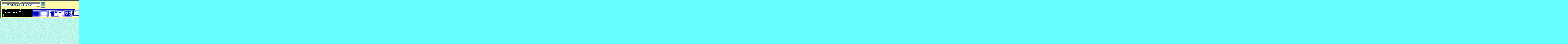

--- FILE ---
content_type: text/html
request_url: https://maps.speccy.cz/map.php?id=Mailstrom&sort=2&part=3&ath=0
body_size: 2763
content:
<!DOCTYPE HTML PUBLIC "-//W3C//DTD HTML 4.01 Transitional//EN">
<html>
<head>
<meta http-equiv="Content-Language" content="cs">
<meta http-equiv="Content-Type" content="text/html; charset=windows-1250">
<link rel="stylesheet" href="tooltip.css" type="text/css">
<script type="text/javascript" src="tooltip.js"></script>
<title>Mailstrom  - The Map</title>
<style type="text/css">
body {COLOR: #000000; background-color: #66FFFF; background-image: url(images/background.jpg); background-repeat: repeat; }
a:link {COLOR: #0000FF; text-decoration: none}
a:visited {COLOR: #800080; text-decoration: none}
a:active {COLOR: #800080; text-decoration: none}
a:hover {COLOR: #0000FF; text-decoration: underline}
.p3 {font-family: arial; font-style: italic; font-weight: bold; font-size: 9pt; text-align: center; }
.t1 {font-family: tahoma; font-size: 12px;  font-weight: bold; border: 1px solid black; }
.t2 {font-family: tahoma; font-size: 12px; font-weight: bold; border: 1px solid black; }
</style>
<script async src="https://pagead2.googlesyndication.com/pagead/js/adsbygoogle.js?client=ca-pub-5764032654952152" crossorigin="anonymous"></script>
</head>
<body onload="Min(); Org();">
<script language="JavaScript" type="text/javascript"><!--
if (document.images) { m11 = new Image(); m11.src = "images/m11.png"; m12 = new Image(); m12.src = "images/m12.png"; m21 = new Image(); m21.src = "images/m21.png"; m22 = new Image(); m22.src = "images/m22.png"; m31 = new Image(); m31.src = "images/m31.png"; m32 = new Image(); m32.src = "images/m32.png"; m41 = new Image(); m41.src = "images/m41.png"; m42 = new Image(); m42.src = "images/m42.png"; m51 = new Image(); m51.src = "images/m51.png"; m52 = new Image(); m52.src = "images/m52.png"; m61 = new Image(); m61.src = "images/m61.png"; m62 = new Image(); m62.src = "images/m62.png"; m71 = new Image(); m71.src = "images/m71.png"; m72 = new Image(); m72.src = "images/m72.png"; m81 = new Image(); m81.src = "images/m81.png"; m82 = new Image(); m82.src = "images/m82.png"; m101 = new Image(); m101.src = "images/m101.gif"; m102 = new Image(); m102.src = "images/m102.gif"; m111 = new Image(); m111.src = "images/m111.png"; m112 = new Image(); m112.src = "images/m112.png"; m121 = new Image(); m121.src = "images/m121.png"; m122 = new Image(); m122.src = "images/m122.png"; }
function t1(ImageName) { if (document.images != null) { document[ImageName].src = eval(ImageName + "1.src"); } }
function t2(ImageName) { if (document.images != null) { document[ImageName].src = eval(ImageName + "2.src"); } }
var Dil1=2542; Dil2=12; Sirka=25424; Vyska=128; Vel=100; Txt="Mailstrom - The Map";
function Altr() {obr=document.getElementById('obrazek'); obr.title = Txt + " (" + Vel + "%)"; }
function Zmensi() {obr=document.getElementById('obrazek'); if (Vel > 10) {obr.width = obr.width - Dil1; obr.height = obr.height - Dil2; Vel = Vel - 10; Altr(); }}
function Zvetsi() {obr=document.getElementById('obrazek'); if (Vel < 200) {obr.width = obr.width + Dil1; obr.height = obr.height + Dil2; Vel = Vel + 10; Altr(); if (Vel == 100) { obr.width=Sirka; obr.height=Vyska;}}}
function Max() {obr=document.getElementById('obrazek'); obr.width = Sirka*2; obr.height = Vyska*2; Vel = 200; Altr(); }
function Min() {obr=document.getElementById('obrazek'); obr.width = Dil1; obr.height = Dil2; Vel = 10; Altr(); }
function Org() {obr=document.getElementById('obrazek'); obr.width = Sirka; obr.height = Vyska; Vel = 100; Altr(); }
//--></script>
<table border="0" bgcolor="#FFF8A8" cellspacing="0" cellpadding="0">
  <tr>
    <td width="10" height="10" style="background-image: url(images/background.jpg)"><img alt="" border="0" src="images/r1.gif" width="10" height="10"></td>
    <td width="0%" height="10" style="background-image: url(images/l1.gif)"></td>
    <td width="10" height="10" style="background-image: url(images/background.jpg)"><img alt="" border="0" src="images/r2.gif" width="10" height="10"></td>
  </tr>
  <tr>
    <td width="10" height="10" style="background-image: url(images/l4.gif)"></td>
    <td width="0%" height="10">
      <table border="0" width="100%" cellspacing="10" cellpadding="0">
        <tr>
          <td>
            <table border="0" cellspacing="0" cellpadding="0"><tr><td>
                         <table class="t1" width="620" cellspacing="0" cellpadding="5" style="border: 1px solid #000000;">
                          <tr>
              <td class="t1" width="100%" align="center" bgcolor="#808080"><b><i><font size="3" face="Times New Roman" color="#FFFFFF">Mailstrom</font></i></b></td>
              </tr>
                        <tr>
             <td class="t2" width="100%" align="center" bgcolor="#FFFFFF">Genre: <font color="#008000"><span title="Arcade - Adventure">Arc/Adv</span></font>&nbsp;&nbsp;&nbsp;Resolution: <font color="#008000">25424 x 00128 pixels</font>&nbsp;&nbsp;&nbsp;Size: <font color="#008000">0032 KB</font>&nbsp;&nbsp;&nbsp;Link: <font color="#008000">[<a href="https://www.worldofspectrum.net/infoseekid.cgi?id=0002992" target="_blank">WoSC</a>, <a href="https://spectrumcomputing.co.uk/entry/2992" target="_blank">SC</a>, <a href="https://www.the-tipshop.co.uk/cgi-bin/info.pl?wosid=0002992" target="_blank">TS</a>]</font><br>Author: <font color="#008000">John Elliott</font>&nbsp;&nbsp;&nbsp;Format: <font color="#008000">PNG</font>&nbsp;&nbsp;&nbsp;Date of creation: <font color="#008000">08. 07. 2007</font></td>
            </tr>
                          </table>
            <table border="0" width="100%"><tr><td><font size="1" face="Times New Roman"><b> <span onmouseover="tooltip('Score 01: 1 vote<br>Score 02: 0 votes<br>Score 03: 0 votes<br>Score 04: 0 votes<br>Score 05: 0 votes<br>Score 06: 0 votes<br>Score 07: 1 vote<br>Score 08: 0 votes<br>Score 09: 1 vote<br>Score 10: 1 vote<br>', this, 130);">Score: 6.75 (4 votes)</span></b></font></td><td align="right"><form method="post" style="margin:0px;" name="voting_form" action="map.php?id=Mailstrom&amp;sort=2&amp;part=3&amp;ath=0&amp;voting=1"><input type="hidden" name="vote_string" id="vote_string" value="9950krwzHtO1HfCk"><font size="1" face="Times New Roman"><b><input type="radio" value="1" name="score" title="the worst"> 1&nbsp;<input type="radio" value="2" name="score"> 2&nbsp;<input type="radio" value="3" name="score"> 3&nbsp;<input type="radio" value="4" name="score"> 4&nbsp;<input type="radio" value="5" name="score"> 5&nbsp;<input type="radio" value="6" name="score"> 6&nbsp;<input type="radio" value="7" name="score"> 7&nbsp;<input type="radio" value="8" name="score"> 8&nbsp;<input type="radio" value="9" name="score" checked> 9&nbsp;<input type="radio" value="10" name="score" title="the best"> 10&nbsp;<img name="m10" align="top" style="cursor:pointer" src="images/m101.gif" alt="Vote (1 - the worst rating, 10 - the best rating)." title="Vote (1 - the worst rating, 10 - the best rating)." width="44" height="16" border="0" onmouseout="t1('m10')" onmouseover="t2('m10')" onclick="voting_form.submit()"></b></font></form></td></tr></table>            </td><td>
            <table border="0" cellspacing="0" cellpadding="1">
            <tr><td width="10"></td><td><img name="m2" style="cursor:pointer" src="images/m21.png" alt="Zoom out (-10%)." title="Zoom out (-10%)." width="35" height="18" border="0" hspace="2" onmouseout="t1('m2')" onmouseover="t2('m2')" onclick="Zmensi()"><img name="m1" style="cursor:pointer" src="images/m11.png" alt="Zoom in (+10%)." title="Zoom in (+10%)." width="35" height="18" border="0" hspace="2" onmouseout="t1('m1')" onmouseover="t2('m1')" onclick="Zvetsi()"></td></tr>
            <tr><td width="10"></td><td><img name="m4" style="cursor:pointer" src="images/m41.png" alt="Minimum size (10%)." title="Minimum size (10%)." width="35" height="18" border="0" hspace="2" onmouseout="t1('m4')" onmouseover="t2('m4')" onclick="Min()"><img name="m3" style="cursor:pointer" src="images/m31.png" alt="Maximum size (200%)." title="Maximum size (200%)." width="35" height="18" border="0" hspace="2" onmouseout="t1('m3')" onmouseover="t2('m3')" onclick="Max()"></td></tr>
            <tr><td width="10"></td><td><img name="m7" style="cursor:pointer" src="images/m71.png" alt="Original size (100%)." title="Original size (100%)." width="35" height="18" border="0" hspace="2" onmouseout="t1('m7')" onmouseover="t2('m7')" onclick="Org()"><a href="index.php?sort=2&amp;part=3&amp;ath=0" onmouseout="t1('m8')" onmouseover="t2('m8')" ><img name="m8" src="images/m81.png" alt="Home page." title="Home page." width="35" height="18" border="0" hspace="2"></a></td></tr>
            <tr><td width="10"></td><td><a href="map.php?id=MagicTower&amp;sort=2&amp;part=3&amp;ath=0" onmouseout="t1('m5')" onmouseover="t2('m5')" ><img name="m5" src="images/m51.png" alt="Previous map (Magic Tower)." title="Previous map (Magic Tower)." width="35" height="18" border="0" hspace="2"></a><a href="map.php?id=Pacmania&amp;sort=2&amp;part=3&amp;ath=0" onmouseout="t1('m6')" onmouseover="t2('m6')" ><img name="m6" src="images/m61.png" alt="Next map (Pac-Mania)." title="Next map (Pac-Mania)." width="35" height="18" border="0" hspace="2"></a></td></tr>
            <tr><td width="10"></td><td><a href="https://maps.speccy.cz/games/Mailstrom.tzx.zip" onmouseout="t1('m11')" onmouseover="t2('m11')" ><img name="m11" src="images/m111.png" alt="Download the game (50 KB)." title="Download the game (50 KB)." width="35" height="18" border="0" hspace="2"></a><a href="maps/Mailstrom.png" onmouseout="t1('m12')" onmouseover="t2('m12')" ><img name="m12" src="images/m121.png" alt="Direct link." title="Direct link." width="35" height="18" border="0" hspace="2"></a></td></tr>
            </table>
            </td></tr></table>
            <br>
            <div id="mapbox" align="center" style="display: block;">
            <table style="border:3px solid blue" cellspacing="0" cellpadding="1"><tr>
            <td><img  id="obrazek" src="maps/Mailstrom.png" width="25424" height="128" border="0" alt="Mailstrom - The Map" title="Mailstrom - The Map"></td>
            </tr></table></div>
          </td>
        </tr>
     </table>
    </td>
    <td width="10" height="10" style="background-image: url(images/l3.gif)"></td>
  </tr>
  <tr>
    <td width="10" height="10" style="background-image: url(images/background.jpg)"><img alt="" border="0" src="images/r4.gif" width="10" height="10"></td>
    <td width="0%" height="10" style="background-image: url(images/l2.gif)"></td>
    <td width="10" height="10"  style="background-image: url(images/background.jpg)"><img alt="" border="0" src="images/r3.gif" width="10" height="10"></td>
  </tr>
</table>

</body>
</html>

--- FILE ---
content_type: text/html; charset=utf-8
request_url: https://www.google.com/recaptcha/api2/aframe
body_size: 265
content:
<!DOCTYPE HTML><html><head><meta http-equiv="content-type" content="text/html; charset=UTF-8"></head><body><script nonce="9sTd2rVhA5puiaCB8SfVUQ">/** Anti-fraud and anti-abuse applications only. See google.com/recaptcha */ try{var clients={'sodar':'https://pagead2.googlesyndication.com/pagead/sodar?'};window.addEventListener("message",function(a){try{if(a.source===window.parent){var b=JSON.parse(a.data);var c=clients[b['id']];if(c){var d=document.createElement('img');d.src=c+b['params']+'&rc='+(localStorage.getItem("rc::a")?sessionStorage.getItem("rc::b"):"");window.document.body.appendChild(d);sessionStorage.setItem("rc::e",parseInt(sessionStorage.getItem("rc::e")||0)+1);localStorage.setItem("rc::h",'1769787217570');}}}catch(b){}});window.parent.postMessage("_grecaptcha_ready", "*");}catch(b){}</script></body></html>